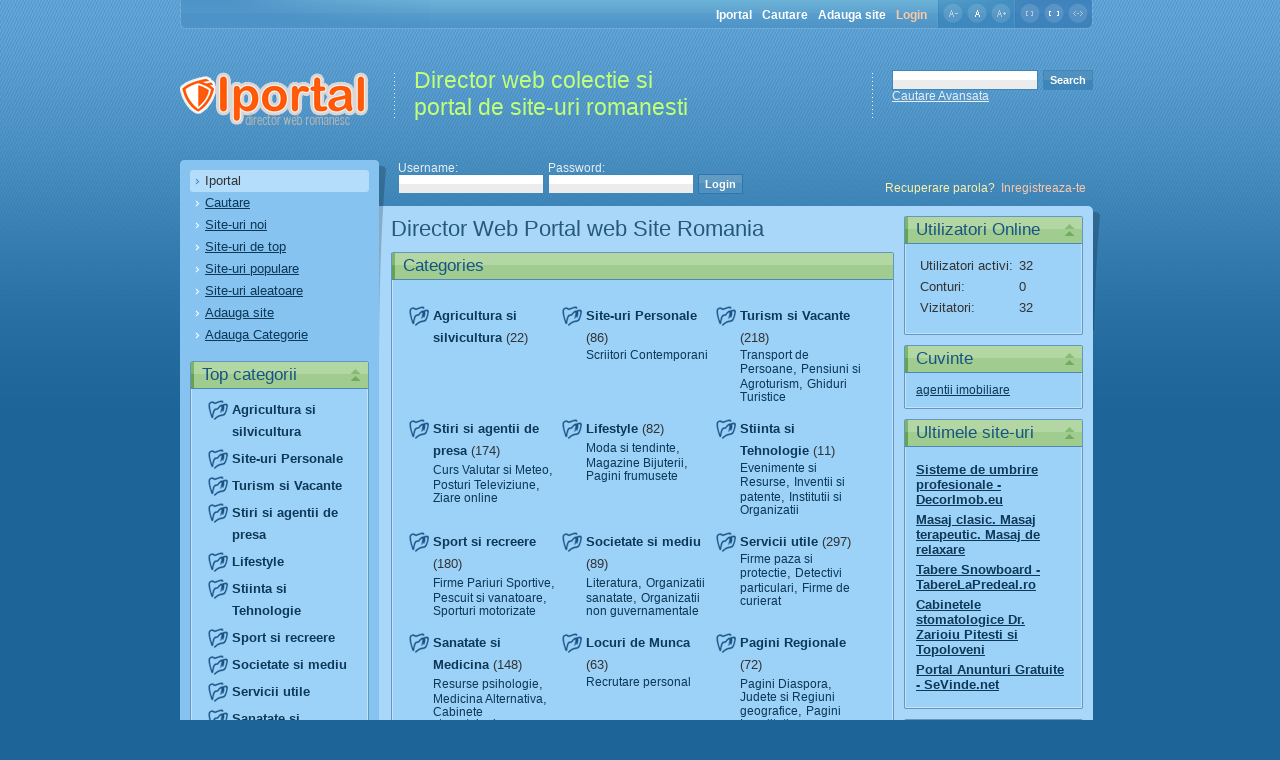

--- FILE ---
content_type: text/html; charset=utf-8
request_url: https://www.iportal.ro/index.php
body_size: 7180
content:
<!DOCTYPE html PUBLIC "-//W3C//DTD XHTML 1.0 Transitional//EN" "http://www.w3.org/TR/xhtml1/DTD/xhtml1-transitional.dtd">
<html dir="ltr" xmlns="http://www.w3.org/1999/xhtml" xml:lang="en" lang="en">

<head>
	<title>Director Web Portal web Site Romania&nbsp;:: Director</title>
	<meta http-equiv="Content-Type" content="text/html;charset=UTF-8" />
    <meta name="verify-v1" content="7psdHQsFQ6mD9FU0LM2YJ+lJW4wq0xo+wf12aaYZDZI=" />
    <meta http-equiv="content-language" content="ro" />
    <meta name="author" content="Iportal.ro Director Web" />
    <meta name="robots" content="index,follow" />
	<meta name="page-topic" content="Director Web Romania" />
	<meta name="audience" content="all" />
	<base href="https://www.iportal.ro/" />
	<link rel="shortcut icon" href="https://www.iportal.ro/favicon.ico" />		
	<link rel="stylesheet" type="text/css" href="https://www.iportal.ro/templates/Default/css/style.css" />
	<link rel="stylesheet" type="text/css" href="https://www.iportal.ro/templates/Default/css/rating.css" />
	<link rel="stylesheet" type="text/css" href="https://www.iportal.ro/templates/Default/css/thumbs.css" />
	<link rel="stylesheet" type="text/css" href="https://www.iportal.ro/templates/Default/css/resize.css" />
	<link rel="stylesheet" type="text/css" href="https://www.iportal.ro/templates/Default/css/minmax.css" />
	<link rel="stylesheet" type="text/css" href="https://www.iportal.ro/templates/Default/css/datepicker.css" />
	
		
	
	<meta name="description" content="Director web si portal de site-uri romanesti listate pe categorii de interes si popularitate, Iportal .ro site si portal web de site-uri romanesti director web romania, directoare web" />
	<meta name="keywords" content="director web, portal web, inscriere site, site-uri romanesti, portal web romanesc, director web romania, romania portal web" />
	<script type="text/javascript" src="https://www.iportal.ro/templates/Default/js/jquery.js"></script>
	<script type="text/javascript" src="https://www.iportal.ro/templates/Default/js/cookie.js"></script>
	<script type="text/javascript" src="https://www.iportal.ro/templates/Default/js/rating.js"></script>
	<script type="text/javascript">
		var template_name='Default';
	</script>
		<link rel="stylesheet" type="text/css" href="https://www.iportal.ro/templates/Default/css/category-tree-style.css" />
	<!--[if IE]>
	<script defer type="text/javascript" src="https://www.iportal.ro/templates/Default/js/pngfix.js"></script>
	<![endif]-->
</head>

<body>


<!-- main page start -->
<div class="main-page">
<div class="outer-page">
<div class="page">

	<div class="inventory-right">
		<div class="inventory-left">
			<div class="inventory">
				<ul>
											<li class="active"><a href="index.php">Iportal</a></li>
											<li><a href="search.php">Cautare</a></li>
											<li><a href="suggest-listing.php?id=0" rel="nofollow">Adauga site</a></li>
																<li class="login">
															<a href="https://www.iportal.ro/login.php">Login</a>
													</li>
									</ul>
			</div>
		</div>
	</div>


	<div class="header">

<!-- page resize start -->
<div id="page_setup">
	<ul class="page_setup">
		<li id="small">&nbsp;</li>
		<li id="normal">&nbsp;</li>
		<li id="large">&nbsp;</li>
		<li class="space">&nbsp;</li>
		<li id="w800">&nbsp;</li>
		<li id="w1024">&nbsp;</li>
		<li id="wLiquid">&nbsp;</li>
	</ul>
</div>
<script type="text/javascript" src="https://www.iportal.ro/templates/Default/js/resize.js"></script>
<!-- page resize end -->

		<!-- logo start -->
		<div class="logo"><a href="https://www.iportal.ro/"><img src="https://www.iportal.ro/templates/Default/img/logo.png" alt="" title="" /></a></div>
		<!-- logo end -->

		<div class="slogan">Director web colectie si <br /> portal de site-uri romanesti</div>

		<!-- search form start -->
		<div class="search-form">
			<form action="https://www.iportal.ro/search.php" method="get" id="searchForm">
				<table cellpadding="0" cellspacing="0">
					<tr>
						<td style="padding-right: 5px;"><input type="text" class="what" name="what" size="20" id="search_input" /></td>
						<td style="text-align: right;"><input type="submit" name="search_top" id="searchTop" value="Search" class="flat-button" /></td>
					</tr>
					<tr>
						<td colspan="2"><a href="https://www.iportal.ro/search.php?adv">Cautare Avansata</a></td>
					</tr>
				</table>
			</form>
		</div>
		<!-- search form end -->

	</div>

<div class="content">
	<table cellpadding="0" cellspacing="0" width="100%" class="main">
	<tr>
		<td valign="top" class="left-column">

	<!-- menu start -->
	<div class="top-menu">
		<ul class="menu">
												<li class="active"><div>Iportal</div></li>
																<li><a href="search.php">Cautare</a></li>
																<li><a href="new-listings.html">Site-uri noi</a></li>
																<li><a href="top-listings.html">Site-uri de top</a></li>
																<li><a href="popular-listings.html">Site-uri populare</a></li>
																<li><a href="random-listings.html">Site-uri aleatoare</a></li>
																<li><a href="suggest-listing.php?id=0" rel="nofollow">Adauga site</a></li>
																<li><a href="suggest-category.php?id=0" rel="nofollow">Adauga Categorie</a></li>
								
		</ul>
	</div>
	<!-- menu end -->


<div id="leftBlocks" class="groupWrapper">
<!-- dynamic bocks -->
	<!--__b_12-->
	<div class="box" id="block_12">
	<div class="box-caption-right-green">
		<div class="box-caption-left-green">
			<div class="box-caption-green">Top categorii </div>
		</div>
	</div>
	<div class="box-content-right" id="content_12">
		<div class="box-content-left">
			<div class="box-content-center"><!--__b_c_12-->
			
			<div class="categories"><div class="categ" style="margin-bottom: 5px;"><a href="https://www.iportal.ro/afaceri_economie/agricultura-si-silvicultura/">Agricultura si silvicultura</a></div><div class="categ" style="margin-bottom: 5px;"><a href="https://www.iportal.ro/pagini_personale/">Site-uri Personale</a></div><div class="categ" style="margin-bottom: 5px;"><a href="https://www.iportal.ro/turism_transporturi/">Turism si Vacante</a></div><div class="categ" style="margin-bottom: 5px;"><a href="https://www.iportal.ro/stiri_mass_media/">Stiri si agentii de presa</a></div><div class="categ" style="margin-bottom: 5px;"><a href="https://www.iportal.ro/stil_viata/">Lifestyle</a></div><div class="categ" style="margin-bottom: 5px;"><a href="https://www.iportal.ro/stiinta_tehnologie/">Stiinta si Tehnologie</a></div><div class="categ" style="margin-bottom: 5px;"><a href="https://www.iportal.ro/sport_recreatie/">Sport si recreere</a></div><div class="categ" style="margin-bottom: 5px;"><a href="https://www.iportal.ro/societate/">Societate si mediu</a></div><div class="categ" style="margin-bottom: 5px;"><a href="https://www.iportal.ro/servicii/">Servicii utile</a></div><div class="categ" style="margin-bottom: 5px;"><a href="https://www.iportal.ro/sanatate_medicina/">Sanatate si Medicina</a></div><div class="categ" style="margin-bottom: 5px;"><a href="https://www.iportal.ro/locuri_munca/">Locuri de Munca</a></div><div class="categ" style="margin-bottom: 5px;"><a href="https://www.iportal.ro/regional/">Pagini Regionale</a></div><div class="categ" style="margin-bottom: 5px;"><a href="https://www.iportal.ro/politica_legislatie/">Administratie si Legislatie</a></div><div class="categ" style="margin-bottom: 5px;"><a href="https://www.iportal.ro/internet/">Servicii pe Internet </a></div><div class="categ" style="margin-bottom: 5px;"><a href="https://www.iportal.ro/imobiliare/">Imobiliare</a></div><div class="categ" style="margin-bottom: 5px;"><a href="https://www.iportal.ro/educatie_invatamant/">Educatie si Invatamant</a></div><div class="categ" style="margin-bottom: 5px;"><a href="https://www.iportal.ro/divertisment/">Divertisment</a></div><div class="categ" style="margin-bottom: 5px;"><a href="https://www.iportal.ro/comunitati/">Comunitati online</a></div><div class="categ" style="margin-bottom: 5px;"><a href="https://www.iportal.ro/comunicatii/">Servicii comunicatii</a></div><div class="categ" style="margin-bottom: 5px;"><a href="https://www.iportal.ro/comert_magazine_online/">Cumparaturi online</a></div><div class="categ" style="margin-bottom: 5px;"><a href="https://www.iportal.ro/casa_gradina/">Casa si Gradina</a></div><div class="categ" style="margin-bottom: 5px;"><a href="https://www.iportal.ro/calculatoare/">Calculatoare si internet</a></div><div class="categ" style="margin-bottom: 5px;"><a href="https://www.iportal.ro/auto-moto-velo/">Automobile si Motociclete</a></div><div class="categ" style="margin-bottom: 5px;"><a href="https://www.iportal.ro/arta_cultura/">Arta</a></div><div class="categ" style="margin-bottom: 5px;"><a href="https://www.iportal.ro/afaceri_economie/">Economie si Afaceri</a></div></div>
	<!--__e_c_12-->
				</div>
		</div>
	</div>
	<div class="box-footer-right">
		<div class="box-footer-left">
			<div class="box-footer">&nbsp;</div>
		</div>
	</div>
</div><!--__e_12-->	<!--__b_15-->
	<div class="box" id="block_15">
	<div class="box-caption-right-green">
		<div class="box-caption-left-green">
			<div class="box-caption-green">Ultimele stiri </div>
		</div>
	</div>
	<div class="box-content-right" id="content_15">
		<div class="box-content-left">
			<div class="box-content-center"><!--__b_c_15-->
											<div style="text-align: right;"><a href="https://www.iportal.ro/news.php" >Vezi toate stirile</a></div>
	<!--__e_c_15-->
				</div>
		</div>
	</div>
	<div class="box-footer-right">
		<div class="box-footer-left">
			<div class="box-footer">&nbsp;</div>
		</div>
	</div>
</div><!--__e_15-->	<!--__b_20-->
	<div class="box" id="block_20">
	<div class="box-caption-right-green">
		<div class="box-caption-left-green">
			<div class="box-caption-green">Templates </div>
		</div>
	</div>
	<div class="box-content-right" id="content_20">
		<div class="box-content-left">
			<div class="box-content-center"><!--__b_c_20-->
			
					<form method="get" action="" name="templatechange">
			<table cellpadding="2" cellspacing="2">
			<tr>
				<td>
					<select name="preview" onchange="document.templatechange.submit();">
																		<option value="Default" selected>Default</option>
																</select>
				</td>
			</tr>
			</table>
			</form>
		
	<!--__e_c_20-->
				</div>
		</div>
	</div>
	<div class="box-footer-right">
		<div class="box-footer-left">
			<div class="box-footer">&nbsp;</div>
		</div>
	</div>
</div><!--__e_20--><!-- end dynamic bocks -->
</div>

</td>

<td class="shadow-left"></td>

<td valign="top" class="main-right">

	<table cellpadding="0" cellspacing="0" width="100%">
	<tr>
		<td valign="top">

<!-- accounts box start -->
<div class="accounts">
					<form action="https://www.iportal.ro/login.php" method="post">
				<table class="no" cellpadding="2" cellspacing="0" width="100%">
				<tr>
					<td style="width: 1%;">Username:<br /><input type="text" tabindex="1" name="username" size="20" value="" class="what" /></td>
					<td style="width: 1%;">Password:<br /><input type="password" tabindex="2" name="password" size="20" value="" class="what" /></td>
					<td valign="bottom">
						<input type="submit" tabindex="3" name="login" value="Login" class="login-button" />
					</td>
					<td valign="bottom" style="text-align: right;">
						<a href="https://www.iportal.ro/forgot.php" rel="nofollow"><span style="color: #FBF0A7;">Recuperare parola?</span></a>&nbsp;
						<a href="https://www.iportal.ro/register.php" rel="nofollow"><span style="color: #FBC7A7;">Inregistreaza-te</span></a>
					</td>
				</tr>
				</table>
			</form>
		<!-- accounts box end -->
</div>


		</td>
	</tr>
	<tr>
		<td valign="top">

			<table cellpadding="0" cellspacing="0" width="100%">
			<tr>
				<td valign="top" class="center-column">




<div id="topBlocks" class="groupWrapper">
<!-- dynamic bocks -->
<!-- end dynamic bocks -->
</div>
<h1>Director Web Portal web Site Romania</h1>


	<!-- categories box start -->
	<div class="box" id="block_">
	<div class="box-caption-right-green">
		<div class="box-caption-left-green">
			<div class="box-caption-green">Categories </div>
		</div>
	</div>
	<div class="box-content-right" id="content_">
		<div class="box-content-left">
			<div class="box-content-center">		<div class="categories"><div class="col" style="width: 32%;"><div class="categ"><a href="https://www.iportal.ro/afaceri_economie/agricultura-si-silvicultura/" id="c3">Agricultura si silvicultura</a> (22)</div></div><div class="col" style="width: 32%;"><div class="categ"><a href="https://www.iportal.ro/pagini_personale/" id="c4">Site-uri Personale</a> (86)</div><div class="subcategories"><a href="https://www.iportal.ro/pagini_personale/scriitori-contemporani/" id="c29">Scriitori Contemporani</a></div></div><div class="last" style="width: 32%;"><div class="categ"><a href="https://www.iportal.ro/turism_transporturi/" id="c5">Turism si Vacante</a> (218)</div><div class="subcategories"><a href="https://www.iportal.ro/turism_transporturi/transport_persoane/" id="c42">Transport de Persoane</a>, <a href="https://www.iportal.ro/turism_transporturi/agroturism_pensiuni/" id="c43"> Pensiuni si Agroturism</a>, <a href="https://www.iportal.ro/turism_transporturi/ghiduri_turistice/" id="c44">Ghiduri Turistice</a></div></div><div class="divider"></div><div class="col" style="width: 32%;"><div class="categ"><a href="https://www.iportal.ro/stiri_mass_media/" id="c6">Stiri si agentii de presa</a> (174)</div><div class="subcategories"><a href="https://www.iportal.ro/stiri_mass_media/utile_curs_valutar_meteo/" id="c90">Curs Valutar si Meteo</a>, <a href="https://www.iportal.ro/stiri_mass_media/televiziune/" id="c91">Posturi Televiziune</a>, <a href="https://www.iportal.ro/stiri_mass_media/ziare/" id="c92">Ziare online</a></div></div><div class="col" style="width: 32%;"><div class="categ"><a href="https://www.iportal.ro/stil_viata/" id="c7">Lifestyle</a> (82)</div><div class="subcategories"><a href="https://www.iportal.ro/stil_viata/moda/" id="c106">Moda si tendinte</a>, <a href="https://www.iportal.ro/stil_viata/bijuterii/" id="c107">Magazine Bijuterii</a>, <a href="https://www.iportal.ro/stil_viata/frumusete/" id="c108">Pagini frumusete</a></div></div><div class="last" style="width: 32%;"><div class="categ"><a href="https://www.iportal.ro/stiinta_tehnologie/" id="c8">Stiinta si Tehnologie</a> (11)</div><div class="subcategories"><a href="https://www.iportal.ro/stiinta_tehnologie/evenimente_resurse/" id="c50">Evenimente si Resurse</a>, <a href="https://www.iportal.ro/stiinta_tehnologie/inventica/" id="c51">Inventii si patente</a>, <a href="https://www.iportal.ro/stiinta_tehnologie/institutii_organizatii/" id="c52">Institutii si Organizatii</a></div></div><div class="divider"></div><div class="col" style="width: 32%;"><div class="categ"><a href="https://www.iportal.ro/sport_recreatie/" id="c9">Sport si recreere</a> (180)</div><div class="subcategories"><a href="https://www.iportal.ro/sport_recreatie/pariuri_sportive/" id="c97">Firme Pariuri Sportive</a>, <a href="https://www.iportal.ro/sport_recreatie/vanatoare_pescuit/" id="c98">Pescuit si vanatoare</a>, <a href="https://www.iportal.ro/sport_recreatie/sporturi_motor/" id="c99">Sporturi motorizate</a></div></div><div class="col" style="width: 32%;"><div class="categ"><a href="https://www.iportal.ro/societate/" id="c10">Societate si mediu</a> (89)</div><div class="subcategories"><a href="https://www.iportal.ro/societate/literatura/" id="c30">Literatura</a>, <a href="https://www.iportal.ro/societate/organizatii-sanatate/" id="c33">Organizatii sanatate</a>, <a href="https://www.iportal.ro/societate/ong/" id="c112">Organizatii non guvernamentale</a></div></div><div class="last" style="width: 32%;"><div class="categ"><a href="https://www.iportal.ro/servicii/" id="c11">Servicii utile</a> (297)</div><div class="subcategories"><a href="https://www.iportal.ro/servicii/paza-si-protectie/" id="c39">Firme paza si protectie</a>, <a href="https://www.iportal.ro/servicii/detectivi_particulari/" id="c53">Detectivi particulari</a>, <a href="https://www.iportal.ro/servicii/curierat/" id="c54">Firme de curierat</a></div></div><div class="divider"></div><div class="col" style="width: 32%;"><div class="categ"><a href="https://www.iportal.ro/sanatate_medicina/" id="c12">Sanatate si Medicina</a> (148)</div><div class="subcategories"><a href="https://www.iportal.ro/sanatate_medicina/psihologie/" id="c121">Resurse psihologie</a>, <a href="https://www.iportal.ro/sanatate_medicina/medicina_alternativa/" id="c122">Medicina Alternativa</a>, <a href="https://www.iportal.ro/sanatate_medicina/stomatologie/" id="c123">Cabinete stomatologice</a></div></div><div class="col" style="width: 32%;"><div class="categ"><a href="https://www.iportal.ro/locuri_munca/" id="c13">Locuri de Munca</a> (63)</div><div class="subcategories"><a href="https://www.iportal.ro/locuri_munca/recrutare/" id="c129">Recrutare personal</a></div></div><div class="last" style="width: 32%;"><div class="categ"><a href="https://www.iportal.ro/regional/" id="c14">Pagini Regionale</a> (72)</div><div class="subcategories"><a href="https://www.iportal.ro/regional/diaspora/" id="c118">Pagini Diaspora</a>, <a href="https://www.iportal.ro/regional/judete_regiuni/" id="c119">Judete si Regiuni geografice</a>, <a href="https://www.iportal.ro/regional/localitati/" id="c120">Pagini Localitati</a></div></div><div class="divider"></div><div class="col" style="width: 32%;"><div class="categ"><a href="https://www.iportal.ro/politica_legislatie/" id="c15">Administratie si Legislatie</a> (210)</div><div class="subcategories"><a href="https://www.iportal.ro/politica_legislatie/legislatie/" id="c59">Legislatia</a>, <a href="https://www.iportal.ro/politica_legislatie/juridic/" id="c60">Domeniul Juridic</a>, <a href="https://www.iportal.ro/politica_legislatie/politica/" id="c61">Organizatii politice</a></div></div><div class="col" style="width: 32%;"><div class="categ"><a href="https://www.iportal.ro/internet/" id="c16">Servicii pe Internet </a> (266)</div><div class="subcategories"><a href="https://www.iportal.ro/internet/web_design/" id="c63">Web Design</a>, <a href="https://www.iportal.ro/internet/optimizare_seo/" id="c64">Optimizare SEO</a>, <a href="https://www.iportal.ro/internet/contorizare/" id="c65">Contorizare trafic</a></div></div><div class="last" style="width: 32%;"><div class="categ"><a href="https://www.iportal.ro/imobiliare/" id="c17">Imobiliare</a> (293)</div><div class="subcategories"><a href="https://www.iportal.ro/imobiliare/proitecte_imobiliare/" id="c130">Proiecte Imobiliare</a>, <a href="https://www.iportal.ro/imobiliare/anunturi_imobiliare/" id="c131">Anunturi Imobiliare</a>, <a href="https://www.iportal.ro/imobiliare/credite_imobiliare/" id="c132">Finantare Imobiliara</a></div></div><div class="divider"></div><div class="col" style="width: 32%;"><div class="categ"><a href="https://www.iportal.ro/educatie_invatamant/" id="c18">Educatie si Invatamant</a> (145)</div><div class="subcategories"><a href="https://www.iportal.ro/educatie_invatamant/cursuri_distanta/" id="c134">Invatamant la Distanta</a>, <a href="https://www.iportal.ro/educatie_invatamant/invatamant_superior/" id="c135">Institutii invatamant superior</a>, <a href="https://www.iportal.ro/educatie_invatamant/referate/" id="c136">Referate, materiale studiu</a></div></div><div class="col" style="width: 32%;"><div class="categ"><a href="https://www.iportal.ro/divertisment/" id="c19">Divertisment</a> (395)</div><div class="subcategories"><a href="https://www.iportal.ro/divertisment/felicitari/" id="c70">Felicitari online</a>, <a href="https://www.iportal.ro/divertisment/teste/" id="c71">Teste online</a>, <a href="https://www.iportal.ro/divertisment/jocuri/" id="c72">Jocuri online</a></div></div><div class="last" style="width: 32%;"><div class="categ"><a href="https://www.iportal.ro/comunitati/" id="c20">Comunitati online</a> (63)</div><div class="subcategories"><a href="https://www.iportal.ro/comunitati/minoritati_sexuale/" id="c138">Minoritatea Sexuala</a>, <a href="https://www.iportal.ro/comunitati/prietenii_matrimoniale/" id="c139">Matrimoniale si prietenie</a></div></div><div class="divider"></div><div class="col" style="width: 32%;"><div class="categ"><a href="https://www.iportal.ro/comunicatii/" id="c21">Servicii comunicatii</a> (41)</div><div class="subcategories"><a href="https://www.iportal.ro/comunicatii/voip/" id="c140">Comunicatii VoIP</a>, <a href="https://www.iportal.ro/comunicatii/telefonie_mobila/" id="c141">Telefonia mobila</a>, <a href="https://www.iportal.ro/comunicatii/telefonie_fixa/" id="c142">Telefonia fixa</a></div></div><div class="col" style="width: 32%;"><div class="categ"><a href="https://www.iportal.ro/comert_magazine_online/" id="c22">Cumparaturi online</a> (164)</div><div class="subcategories"><a href="https://www.iportal.ro/comert_magazine_online/electrocasnice/" id="c28">Electrocasnice</a>, <a href="https://www.iportal.ro/comert_magazine_online/scule_unelte/" id="c78">Scule si Unelte</a>, <a href="https://www.iportal.ro/comert_magazine_online/licitatii_online/" id="c79">Licitatii Online</a></div></div><div class="last" style="width: 32%;"><div class="categ"><a href="https://www.iportal.ro/casa_gradina/" id="c23">Casa si Gradina</a> (555)</div><div class="subcategories"><a href="https://www.iportal.ro/casa_gradina/materiale-echipamente-constructii/" id="c36">Materiale si echipamente</a>, <a href="https://www.iportal.ro/casa_gradina/mobilier/" id="c143">Mobilier</a>, <a href="https://www.iportal.ro/casa_gradina/constructii/" id="c144">Constructii</a></div></div><div class="divider"></div><div class="col" style="width: 32%;"><div class="categ"><a href="https://www.iportal.ro/calculatoare/" id="c24">Calculatoare si internet</a> (497)</div><div class="subcategories"><a href="https://www.iportal.ro/calculatoare/forum_discutii_online/" id="c31">Forumuri</a>, <a href="https://www.iportal.ro/calculatoare/securitate/" id="c151">Securitate</a>, <a href="https://www.iportal.ro/calculatoare/servicii_consultanta_it/" id="c152">Consultanta si Servicii IT</a></div></div><div class="col" style="width: 32%;"><div class="categ"><a href="https://www.iportal.ro/auto-moto-velo/" id="c25">Automobile si Motociclete</a> (321)</div><div class="subcategories"><a href="https://www.iportal.ro/auto-moto-velo/producatori_automobile/" id="c37">Producatori Automobile</a>, <a href="https://www.iportal.ro/auto-moto-velo/anunturi_auto/" id="c158">Anunturi Automobile</a>, <a href="https://www.iportal.ro/auto-moto-velo/vehicule/" id="c159">Alte Vehicule</a></div></div><div class="last" style="width: 32%;"><div class="categ"><a href="https://www.iportal.ro/arta_cultura/" id="c26">Arta</a> (166)</div><div class="subcategories"><a href="https://www.iportal.ro/arta_cultura/arta-culinara/" id="c38">Arta culinara</a>, <a href="https://www.iportal.ro/arta_cultura/reviste_de_cultura/" id="c40">Reviste online</a>, <a href="https://www.iportal.ro/arta_cultura/edituri/" id="c41">Edituri</a></div></div><div class="divider"></div><div class="last" style="width: 32%;"><div class="categ"><a href="https://www.iportal.ro/afaceri_economie/" id="c27">Economie si Afaceri</a> (869)</div><div class="subcategories"><a href="https://www.iportal.ro/afaceri_economie/producatori_echipamente_medicale/" id="c32">Producatori Echipamente Medicale</a>, <a href="https://www.iportal.ro/afaceri_economie/bunuri_industriale/" id="c34">Bunuri industriale</a>, <a href="https://www.iportal.ro/afaceri_economie/Produse_alimentare/" id="c35">Produse alimentare</a></div></div><div class="divider"></div></div>
				</div>
		</div>
	</div>
	<div class="box-footer-right">
		<div class="box-footer-left">
			<div class="box-footer">&nbsp;</div>
		</div>
	</div>
</div>	<!-- categories box end -->




<div id="bottomBlocks" class="groupWrapper">
	<!-- dynamic bocks -->
		<!-- end dynamic bocks -->
</div>

<table cellpadding="0" cellspacing="0" width="100%">
<tr>
	<td valign="top" style="width: 50%;">
<div id="user2Blocks" class="groupWrapper">
	<!-- dynamic bocks -->
		<!-- end dynamic bocks -->
</div>
	</td>
	<td valign="top" style="width: 50%;">
<div id="user1Blocks" class="groupWrapper">
	<!-- dynamic bocks -->
		<!-- end dynamic bocks -->
</div>
	</td>
</tr>
</table>

		</td>
		<td class="right-column" valign="top">

<div id="rightBlocks" class="groupWrapper">
<!-- dynamic bocks -->
	<!--__b_11-->
	<div class="box" id="block_11">
	<div class="box-caption-right-green">
		<div class="box-caption-left-green">
			<div class="box-caption-green">Utilizatori Online </div>
		</div>
	</div>
	<div class="box-content-right" id="content_11">
		<div class="box-content-left">
			<div class="box-content-center"><!--__b_c_11-->
			
			<table cellpadding="2" cellspacing="2">
			<tr>
				<td>Utilizatori activi:</td>
				<td>32</td>
			</tr>
			<tr>
				<td>Conturi:</td>
				<td>0</td>
			</tr>
			<tr>
				<td>Vizitatori:</td>
				<td>32</td>
			</tr>
			<tr>
				<td rowspan="2">
									</td>
			</tr>
			</table>
	<!--__e_c_11-->
				</div>
		</div>
	</div>
	<div class="box-footer-right">
		<div class="box-footer-left">
			<div class="box-footer">&nbsp;</div>
		</div>
	</div>
</div><!--__e_11-->	<!--__b_13-->
	<div class="box" id="block_13">
	<div class="box-caption-right-green">
		<div class="box-caption-left-green">
			<div class="box-caption-green">Cuvinte </div>
		</div>
	</div>
	<div class="box-content-right" id="content_13">
		<div class="box-content-left">
			<div class="box-content-center"><!--__b_c_13-->
			<a style="font-size: 12px" id="tag_cloud" class="tag_cloud" href="search.php?what=agentii imobiliare" title="'agentii imobiliare' returned a count of 0">agentii imobiliare</a>

	<!--__e_c_13-->
				</div>
		</div>
	</div>
	<div class="box-footer-right">
		<div class="box-footer-left">
			<div class="box-footer">&nbsp;</div>
		</div>
	</div>
</div><!--__e_13-->	<!--__b_16-->
	<div class="box" id="block_16">
	<div class="box-caption-right-green">
		<div class="box-caption-left-green">
			<div class="box-caption-green">Ultimele site-uri </div>
		</div>
	</div>
	<div class="box-content-right" id="content_16">
		<div class="box-content-left">
			<div class="box-content-center"><!--__b_c_16-->
			
							<div class="listings">
								<div class="featured-listing"><a href="
																					https://www.iportal.ro/afaceri_economie/Sisteme-de-umbrire-profesionale-DecorImob-eu-l10457.html
																			" class="title" id="l10457" >Sisteme de umbrire profesionale - DecorImob.eu</a></div>
								<div class="featured-listing"><a href="
																					https://www.iportal.ro/sanatate_medicina/servicii_medicale/Masaj-clasic-Masaj-terapeutic-Masaj-de-relaxare-l10456.html
																			" class="title" id="l10456" >Masaj clasic. Masaj terapeutic. Masaj de relaxare</a></div>
								<div class="featured-listing"><a href="
																					https://www.iportal.ro/turism_transporturi/Tabere-Snowboard-TabereLaPredeal-ro-l10455.html
																			" class="title" id="l10455" >Tabere Snowboard - TabereLaPredeal.ro</a></div>
								<div class="featured-listing"><a href="
																					https://www.iportal.ro/sanatate_medicina/stomatologie/Cabinetele-stomatologice-Dr-Zarioiu-Pitesti-si-Topoloveni-l10454.html
																			" class="title" id="l10454" >Cabinetele stomatologice Dr. Zarioiu Pitesti si Topoloveni</a></div>
								<div class="featured-listing"><a href="
																					https://www.iportal.ro/afaceri_economie/Portal-Anunturi-Gratuite-SeVinde-net-l10453.html
																			" class="title" id="l10453" >Portal Anunturi Gratuite - SeVinde.net</a></div>
								</div>
						
	<!--__e_c_16-->
				</div>
		</div>
	</div>
	<div class="box-footer-right">
		<div class="box-footer-left">
			<div class="box-footer">&nbsp;</div>
		</div>
	</div>
</div><!--__e_16-->	<!--__b_17-->
	<div class="box" id="block_17">
	<div class="box-caption-right-green">
		<div class="box-caption-left-green">
			<div class="box-caption-green">Site-uri aleatoare </div>
		</div>
	</div>
	<div class="box-content-right" id="content_17">
		<div class="box-content-left">
			<div class="box-content-center"><!--__b_c_17-->
			
							<div class="listings">
								<div class="featured-listing"><a href="
																					https://www.iportal.ro/stiri_mass_media/reviste_online/Revista-de-Superstitii-din-intreaga-lume-l45.html
																			" class="title" id="l45" >Revista de Superstitii - din intreaga lume</a></div>
								<div class="featured-listing"><a href="
																					https://www.iportal.ro/comunitati/prietenii_matrimoniale/Fire-Angel-l3951.html
																			" class="title" id="l3951" >Fire Angel</a></div>
								<div class="featured-listing"><a href="
																					https://www.iportal.ro/auto-moto-velo/autoturisme_masini/Targul-Auto-Soimus-l4050.html
																			" class="title" id="l4050" >Targul Auto Soimus</a></div>
								<div class="featured-listing"><a href="
																					https://www.iportal.ro/internet/promovare/LizarDirector-director-web-Romanesc-l4883.html
																			" class="title" id="l4883" >LizarDirector - director web Romanesc</a></div>
								</div>
						
	<!--__e_c_17-->
				</div>
		</div>
	</div>
	<div class="box-footer-right">
		<div class="box-footer-left">
			<div class="box-footer">&nbsp;</div>
		</div>
	</div>
</div><!--__e_17-->	<!--__b_18-->
	<div class="box" id="block_18">
	<div class="box-caption-right-green">
		<div class="box-caption-left-green">
			<div class="box-caption-green">Top pagini web </div>
		</div>
	</div>
	<div class="box-content-right" id="content_18">
		<div class="box-content-left">
			<div class="box-content-center"><!--__b_c_18-->
			<div class="listings">
<div class="featured-listing"><a href="https://www.miculchinez.eu/" title="Solutia Chinese Brush" class="title" >Solutia chinese brush</a></div>
<div class="featured-listing"><a href="https://www.chinese-brush.eu/" title="Ejaculare precoce" class="title">Ejaculare precoce</a></div>
<div class="featured-listing"><a href="https://www.traficseo.ro/" title="Director Web"  class="title" >Director web</a></div>
<div class="featured-listing"><a href="https://www.ejaculare-prematura.com.ro/" title="Tratament ejaculare prematura" class="title" >Tratament ejaculare prematura</a></div>
<div class="featured-listing"><a href="https://www.escortsromania.net/" title="Escorte Romania" class="title">Escorte Romania</a></div>
</div>
	<!--__e_c_18-->
				</div>
		</div>
	</div>
	<div class="box-footer-right">
		<div class="box-footer-left">
			<div class="box-footer">&nbsp;</div>
		</div>
	</div>
</div><!--__e_18-->	<!--__b_4-->
	<div class="box" id="block_4">
	<div class="box-caption-right-green">
		<div class="box-caption-left-green">
			<div class="box-caption-green">Parteneri Iportal </div>
		</div>
	</div>
	<div class="box-content-right" id="content_4">
		<div class="box-content-left">
			<div class="box-content-center"><!--__b_c_4-->
			<div class="listings">
<div class="featured-listing"><a href="https://www.afrodisiace-afrodisiace.ro/" title="Afrodisiace naturale" class="title" >Afrodisiace naturale</a></div>
<div class="featured-listing"><a href="https://www.cantarida.ro/" title="Afrodisiace femei" class="title">Afrodisiac femei</a></div>
<div class="featured-listing"><a href="https://www.traficseo.ro/" title="Promovare SEO"  class="title" >Promovare SEO</a></div>
<div class="featured-listing"><a href="https://www.chinese-brush.ro/" title="Chinese Brush" class="title" >Chinese Brush</a></div>
<div class="featured-listing"><a href="https://www.stimulente-sexuale.com/" title="Stimulente sexuale" class="title">Stimulente Sexuale</a></div>
</div>
	<!--__e_c_4-->
				</div>
		</div>
	</div>
	<div class="box-footer-right">
		<div class="box-footer-left">
			<div class="box-footer">&nbsp;</div>
		</div>
	</div>
</div><!--__e_4-->	<!--__b_3-->
	<div class="box" id="block_3">
	<div class="box-caption-right-green">
		<div class="box-caption-left-green">
			<div class="box-caption-green">Link-uri speciale </div>
		</div>
	</div>
	<div class="box-content-right" id="content_3">
		<div class="box-content-left">
			<div class="box-content-center"><!--__b_c_3-->
			 <!-- featured listings box start --> <div class="listings">  <div class="featured-listing"><a href="   https://www.iportal.ro/casa_gradina/constructii/EuroSynergy-l954.html  " class="title" id="l954" >EuroSynergy</a></div>  <div class="featured-listing"><a href="   https://www.iportal.ro/turism_transporturi/ghiduri_turistice/Info-Travel-Romania-l888.html  " class="title" id="l888" >Info Travel Romania</a></div>  <div class="featured-listing"><a href="   https://www.iportal.ro/divertisment/muzica/MuzicaBuna-ro-l260.html  " class="title" id="l260" >MuzicaBuna.ro</a></div>  <div class="featured-listing"><a href="   https://www.iportal.ro/arta_cultura/Art-To-Use-Portal-de-arta-si-cultura-l79.html  " class="title" id="l79" >Art To Use - Portal de arta si cultura</a></div>  <div class="featured-listing"><a href="   https://www.iportal.ro/comert_magazine_online/magazine_adulti/Ejaculare-precoce-penis-tratament-l4609.html  " class="title" id="l4609" >Ejaculare precoce penis tratament</a></div>  </div> <!-- featured listings box end --> 
	<!--__e_c_3-->
				</div>
		</div>
	</div>
	<div class="box-footer-right">
		<div class="box-footer-left">
			<div class="box-footer">&nbsp;</div>
		</div>
	</div>
</div><!--__e_3--><!-- end dynamic bocks -->
</div>

				</td>
			</tr>
			</table>

		</td>
	</tr>
	</table>

</td>
<td class="right-top"></td>
<td class="shadow-right"></td>
</tr>
<tr>
<td class="left-bottom"></td>
<td class="right-bottom" colspan="3"></td>
<td></td>
</tr>
</table>
</div>

<!-- footer page start -->
<div class="footer-right">
	<div class="footer-left">
		<div class="footer">
			<table cellpadding="0" cellspacing="0" width="100%">
			<tr>
				<td>

	<a href="tell-friend.php">Trimite la un prieten</a>  | 	<a href="faq.html">FAQ</a>  | 	<a href="contacts.php">Contact</a>  | 	<a href="news.php">Noutati</a>  | 	<a href="listing-status.php">Verifica situatie site</a>  | 	<a href="pabout.html">Despre noi</a>  | 	<a href="ppolicy.html">Confidentialitate</a>  | 	<a href="pterms.html">Termeni de utilizare</a>  | 	<a href="phelp.html">Ajutor</a>  | 	<a href="padvertise.html">Publicitate</a>  | 	<a href="categories-map.php">Harta categorii</a> <script type="text/javascript">var root = 'https://www.iportal.ro/';</script><script type="text/javascript" src="https://www.iportal.ro/templates/Default/js/banners.js"></script>
				</td>
				<td style="width: 155px;" valign="top">
			<div class="copyright">&copy; 2026 Iportal</div>
				</td>
			</tr>
			</table>
		</div>
	</div>
</div>
<div style="text-align:center; font-size:9px;">
Continut director de la <a href="https://www.tradesilvania.com" title="Buy Crypto" target="_blank">Buy Bitcoin</a> si agentie de
<a href="http://www.mediafirst.ro">publicitate web</a> si online media 
Cel mai complet <a href="http://www.irestaurant.ro">ghid restaurante </a> cat si <a href="http://www.eristorante.com">Ristoranti Italia</a> formatii <a href="http://www.versuri-versuri.ro">versuri</a> melodii si
	<a href="http://www.m-u.ro">Vanzari Utilaje</a> si <a href="http://www.xrestaurants.co.uk">Restaurants UK</a> si
	<a href="https://tradesilvania.com/ro/prices/" title="Preturi Bitcoin" >Preturi Bitcoin</a>  si <a href="http://www.stattion.ro" title="Statii Grafice">Statii Grafice</a> si
	<a title="Implant Dentar" href="https://www.completdental.ro">Implant dentar Bucuresti</a> si   <a title="Psiholog Cluj" href="https://www.psinergie.ro">Psiholog Cluj</a>



</div>

</div>
</div>
</div>

<noscript>
	<div class="js_notification">Trebuie sa activezi JavaScript in browserul tau.</div>
</noscript>

<!-- main page end -->

<img id="spinner" src="https://www.iportal.ro/templates/Default/img/ajax-loader.gif" style="display:none;" alt="" />

<!-- thumbs preview start -->
<script type="text/javascript" src="https://www.iportal.ro/templates/Default/js/thumbs.js"></script>
<div class="thumb">
	<div class="loading" style="display: none;"><img class="spinner" src="https://www.iportal.ro/templates/Default/img/spinner.gif" alt="" /></div>
</div>
<!-- thumbs preview end -->

<script type="text/javascript" src="https://www.iportal.ro/templates/Default/js/utils.js"></script>

<!-- boxes show-hide start -->
<script type="text/javascript" src="https://www.iportal.ro/templates/Default/js/minmax.js"></script>
<!-- boxes show-hide end -->

<script type="text/javascript">
<!--
	var root = 'https://www.iportal.ro/';
	var a = document.getElementsByTagName("a");

	for(i=0; i<a.length; i++)
	{
		if(a[i].id != '')
		{
			a[i].onclick = count_link;
		}
	}

	function count_link()
	{
		// l = link, b = banner
		var tp = this.id.charAt(0);
		
		if(tp != 'l' &&  tp != 'c')
		{
			return true;
		}

		if(this.id.length < 2)
		{
			return true;
		}

		itemid = this.id.substring(1);
		if(parseInt(itemid.charAt(0)) < 1 || itemid.match(/\D/))
		{
			return true;
		}
		i = new Image();
		h = Math.random();

		i.src= root + 'click-count.php?id='+itemid+'&type='+tp+'&;h='+h;

		return true;
	}
	function voting(id, rating)
	{
		$.post(root+"exstars.php", {action: "vote", id: id, rating: rating}, function(result) {
			if(result == 'already')
			{
				alert('{$lang.error_already_voted}');
			}
			else
			{
				$("#stars" + id).html(result);
			}
		});
	}

-->
</script>

<script type="text/javascript">
<!--

	$("ul li input.poll_option").click(function() {
		var option_id;
		option_id = $(this).attr('id');
		option_id = option_id.split('_');
		// extract option id
		poll_id 		= option_id[2];
		option_id	= option_id[3]; 
		
		$("#poll_"+poll_id).fadeOut().before($("#spinner"));
		$("#spinner").show();

		gl = this;
		$.post("polls.php", {id: option_id, poll_id: poll_id}, function(data) {
			$("#spinner").hide();
			$("#poll_"+poll_id).html(data).fadeIn();
		})
	});

	var s = "Search";
	
	$("#search_input").focus(function() {
		if (this.value == s) {
			this.value = "";
		}
	}).blur(function() {
		if (this.value == "") {
			this.value = s
		}
	});

// ]]>
-->
</script>

<script type="text/javascript">
var gaJsHost = (("https:" == document.location.protocol) ? "https://ssl." : "http://www.");
document.write(unescape("%3Cscript src='" + gaJsHost + "google-analytics.com/ga.js' type='text/javascript'%3E%3C/script%3E"));
</script>
<script type="text/javascript">
var pageTracker = _gat._getTracker("UA-4772782-1");
pageTracker._initData();
pageTracker._trackPageview();
</script>
</body>
</html>

--- FILE ---
content_type: text/css
request_url: https://www.iportal.ro/templates/Default/css/style.css
body_size: 3353
content:
body
{
	background: #1D6598;
	font: 0.8em 'Trebuchet MS', Arial, Verdana, Tahoma;
	margin: 0;
	padding: 0;
	color: #333;
}
div.main-page
{
	_height: 100%;
	min-height: 100%;
	background: url('../img/body-bottom.gif') bottom left repeat-x;
}
body, html
{
	height: 100%;
}
a
{
	color: #0D3857;
	text-decoration: underline;
}
a:hover
{
	text-decoration: none;
}
div.outer-page
{
	background: url('../img/body-top.gif') top left repeat-x;
	padding-bottom: 10px;
}
div.page
{
	margin: 0 auto;
	width: 770px;
	min-width: 770px;
	font-size: 12px;
}
div.header
{
	clear: both;
	height: 130px;
	margin-right: 7px;
}
div.logo
{
	float: left;
	padding-top: 38px;
}
div.slogan
{
	float: left;
	background: url('../img/vert-line.gif') center left no-repeat;
	padding: 37px 0 0 20px;
	height: 93px;
	margin-left: 20px;
	width: 300px;
	color: #C1FF77;
	font-size: 23px;
}
div.inventory-right
{
	height: 29px;
	background: url('../img/inventory-right.gif') top right no-repeat;
	margin-right: 7px;
}
div.inventory-left
{
	height: 29px;
	background: url('../img/inventory-left.gif') top left no-repeat;
}
div.inventory
{
	height: 29px;
	background: url('../img/inventory-bg.gif') top left repeat-x;
	margin: 0 156px 0 250px;
}
div.inventory ul
{
	margin: 0;
	padding: 0 5px 0 0;
	list-style-type: none;
	line-height: 29px;
	float: right;
}
div.inventory ul li
{
	float: left;
	margin: 0 5px;
	padding: 0;
}
div.inventory ul li a
{
	text-decoration: none;
	font-weight: bold;
	font-size: 0.9em;
	color: #FFF;
}
div.inventory ul li a:hover
{
	text-decoration: underline;
}
div.inventory ul li.home a
{
	color: #E7F289;
}
div.inventory ul li.login a
{
	color: #FBC8A8;
}
div.vert-line
{
	border-left: 1px solid #B9A37C;
	float: left;
	height: 40px;
	margin: 10px 0 0 20px;
}
div.accounts
{
	color: #E7EDF2;
	height: 46px;
	padding-left: 10px;
	font-size: 0.9em;
}
div.accounts a
{
	text-decoration: none;
	color: #E7EDF2;
}
div.accounts a:hover
{
	text-decoration: underline;
}
ul.account-menu-top
{
	margin: 0;
	padding: 0;
	list-style-type: none;
}
ul.account-menu-top li
{
	float: left;
	margin: 0 1px;
	padding: 0;
	background: url('../img/account-left.gif') top left no-repeat;
	line-height: 46px;
}
ul.account-menu-top li.active
{
	background: url('../img/account-left-act.gif') top left no-repeat;
}
ul.account-menu-top li.active div
{
	background: url('../img/account-right-act.gif') top right no-repeat;
	line-height: 46px;
	padding: 0 10px;
	color: #333;
}
ul.account-menu-top li.shadow
{
	background: url('../img/account-shadow.gif') top left no-repeat;
	width: 6px;
	margin-left: -1px;
}
ul.account-menu-top li a
{
	margin: 0;
	padding: 0 10px;
	background: url('../img/account-right.gif') top right no-repeat;
	line-height: 46px;
	display: block
}
ul.account-menu
{
	list-style-type: none;
	margin: 0;
	padding: 0;
	font-weight: bold;
	line-height: 20px;
	margin-top: 10px;
}
ul.account-menu li
{
	text-transform: uppercase;
}
div.menu a
{
	color: #B4A183;
}
div.line
{
	background-color: #D2D2D2;
	width: 760px;
	height: 4px;
}	
div.top-menu
{
	padding: 10px 0 5px 0;
	margin: 0;
}
ul.menu
{
	list-style-type:none;
	margin:0;
	padding:0;
}
ul.menu li
{
	margin: 0;
	background: url('../img/tab-left.gif') center left no-repeat;
	height: 22px;
}
ul.menu li a
{
	line-height: 22px;
	padding: 0 15px;
	display: block;
	text-decoration: underline;
}
ul.menu li a:hover
{
	text-decoration: none;
}
ul.menu li.active
{
	background: #B4DDFC url('../img/tab-left-active.gif') top left no-repeat;
}
ul.menu li.active div
{
	line-height: 22px;
	padding: 0 15px;
	background: url('../img/tab-right-active.gif') top right no-repeat;
}
div.lang-switch
{
	position: absolute;
	top: 4px;
	margin: 0;
	font-size: 0.9em;
	color: #FFF;
	padding-left: 10px;
}
div.lang-switch select
{
	font-size: 0.9em;
}
div.listing-sorting
{
	text-align: center;
	border: 1px solid #6397BD;
	background: #B4DDFC;
	font-size: 0.9em;
	padding: 2px;
}
div.listing-sorting a
{
	font-weight: bold;
}
div.search-form
{
	*clear: both;
	background: url('../img/vert-line.gif') center left no-repeat;
	float: right;
	height: 90px;
	padding: 40px 0 0 20px;
	font-size: 0.9em;
}
div.search-form a
{
	color: #E7EDF2;
	text-decoration: underline;
}
div.search-form a:hover
{
	text-decoration: none;
}
input.what
{
	border: 1px solid #3F86B9;
	background: #FFF url('../img/text-bg.gif') center left repeat-x;
	width: 140px;
	height: 16px;
}
input.text
{
	border: 1px solid #3F86B9;
	background: #FFF url('../img/text-bg.gif') center left repeat-x;
	height: 16px;
}
textarea
{
	border: 1px solid #3F86B9;
}
input.flat-button
{
	border: 1px solid #3F86B9;
	background: #3176A8 url('../img/flat-button.gif') center left repeat-x;
	font: bold 11px 'Trebuchet MS', Arial, Verdana;
	color: #FFF;
	height: 20px;
}
input.flat-button:hover
{
	background: #6CA8D3;
}
input.login-button
{
	border: 1px solid #3176A8;
	background: #619AC3 url('../img/login-button.gif') center left repeat-x;
	font: bold 11px 'Trebuchet MS', Arial, Verdana;
	color: #FFF;
	height: 20px;
}
input.login-button:hover
{
	background: #77ADD3;
}
div.footer-right
{
	margin: 5px 7px 0 0;
	height: 53px;
	background: #539CC9 url('../img/footer-right.gif') top right no-repeat;
}
div.footer-left
{
	height: 53px;
	background: url('../img/footer-left.gif') top left no-repeat;
}
div.footer
{
	height: 53px;
	background: url('../img/footer-bg.gif') top left repeat-x;
	margin: 0 5px;
	color: #9ECFF5;
	font-size: 0.9em;
	padding-left: 15px;
}
div.footer a
{
	color: #FFF;
	text-decoration: none;
}
div.footer a:hover
{
	text-decoration: underline;
}
div.copyright
{
	float: right;
	color: #CDE8F8;
	font-size: 10px;
	text-align: right;
	padding: 10px;
}
div.copyright a
{
	color: #CDE8F8;
	text-decoration: none;
}
div.copyright a:hover
{
	color: #CDE8F8;
	text-decoration: underline;
}
input, textarea
{
	font-family: Verdana;
	font-size: 1em;
}
div.content
{
	clear: both;
}
div.breadcrumb
{
	background: #A8D7FA;
	border-bottom: 1px solid #8EBEE1;
	margin: 10px 5px 0 5px;
	padding-bottom: 10px;
}
div.breadcrumb a
{
	color: #657F93;
	text-decoration: underline;
}
div.breadcrumb a:hover
{
	text-decoration: none;
}
p
{
	padding: 0;
	margin: 0;
}
p.date
{
	font-size: 0.9em;
}
p.news
{
	margin-top: 5px;
}
p.last
{
	margin-top: 5px;
	text-align: right;
}
h2
{
	font-size: 1em;
	margin: 0 0 10px 0;
	padding: 0;
}
img
{
	border: 0;
}

form
{
	padding: 0;
	margin: 0;
}

.clearfix:after
{
	content: ".";
	display: block;
	height: 0;
	clear: both;
	visibility: hidden;
}

* html .clearfix
{
	height: 1%;
}
.button
{
	text-align: right;
	margin-bottom: 10px;
}
h1
{
	color: #25587C;
	font-size: 1.7em;
	font-weight: normal;
	margin: 5px 0;
	padding: 5px 0 0 0;
}
.clearfix:after
{
	content: ".";
	display: block;
	height: 0;
	clear: both;
	visibility: hidden;
}

* html .clearfix
{
	height: 1%;
}

div.field
{
	font-size: 0.9em;
	font-weight: bold;
	margin-bottom: 10px;
}
div.listings
{
	margin-top: 5px;
}
div.title
{
	width: 100%;
}
a.title
{
	font-weight: bold;
}
div.url
{
	color: #3B6A3B;
	padding: 0;
	font-style: italic;
	font-size: 0.9em;
	width: 1%;
	cursor: help;
	white-space: nowrap;
}
div.description
{
	clear: both;
	color: #333;
	padding: 0;
	width: 100%;
}
div.stat
{
	clear: both;
	color: #333;
	padding: 0;
}
div.stat img
{
	margin: 0 5px;
}
div.pr_stat
{
	color: #333;
	margin: 0 0 15px 0;
}
form
{
	margin: 0;
	padding: 0;
}
div.categories
{
	list-style-type: none;
	padding: 0px;
	width: 100%;
}
div.categories a
{
	font-weight: bold;
	text-decoration: none;
}
div.categories a:hover
{
	text-decoration: underline;
}
div.categories div.col
{
	float: left;
	height: 100%;
	text-align: left;
	/*width: 33%;*/
	padding-top: 15px;
	position: relative;
}
div.categories div.last
{
	float: left;
	height: 100%;
	text-align: left;
	/*width: 33%;*/
	padding-top: 15px;
}
div.subcategories
{
	padding-left: 30px;
}
div.subcategories a
{
	font-size: 0.9em;
	font-weight: normal;
}
div.categories div.divider
{
	clear: both;
	line-height: 1px;
}
div.categories div.categ
{
	line-height: 22px;
	padding-left: 15px;
	background: url('../img/ico-dir.gif') top left no-repeat;
	margin-left: 5px;
	padding-left: 25px;
}
.no
{
	border: none;
}
a.no
{
	text-decoration: none;
}
.editor-welcome
{
	padding: 0;
	text-align: left;
}
.editor-content
{
	padding: 0;
	text-align: center;
}
div.notification
{
	background: #D7EBD3 url('../img/ico-notif.gif') center left no-repeat;
	border: 1px solid #265624;
	font-weight: bold;
	margin: 10px 0;
	padding: 10px 10px 10px 40px;
	color: #265624;
}
div.error
{
	background: #FFEDEB url('../img/ico-error.gif') center left no-repeat;
	border: 1px solid #CD5C52;
	font-weight: bold;
	margin: 10px 0;
	padding: 10px 10px 10px 35px;
	color: #CD5C52;
}
div.navigation
{
	color: #333;
	clear: both;
	margin: 15px 0;
}
div.navigation a
{
	text-decoration: none;
	border: 1px solid #6397BD;
	background: #86C3F1;
	padding: 0 4px;
}
div.navigation a:hover
{
	background: #D4EDFF;
}
div.navigation span
{
	border: 1px solid #6397BD;
	padding: 0 4px;
	background: #B4DDFC;
}
div.navigation span.active
{
	background: #D4EDFF;
}
div.pagerank
{
	border: 1px solid #ccc;
	height: 4px;
	margin: 7px 0 0 5px;
	padding: 0;
	width: 50px;
	background: #EFEFEF;
	float: left;
}
div.inner-pagerank
{
	margin-top: -1px;
	background-image: url('../img/pr10.gif');
	float: left;
	height: 5px;
	padding: 0;
}
div.pr-text
{
	float: left;
	font-size: 0.9em;
}
div.preview
{
	border: 1px solid #ccc;
	height: 120px;
	width: 160px;
}
div.adsense
{
	margin: 10px 0;
	text-align: center;
}
div.box
{
	clear: both;
	margin: 10px 0 0 0;
}
div.box-caption-green
{
	background: url('../img/green-caption-bg.gif') bottom left repeat-x;
	color: #185386;
	font-size: 1.3em;
	line-height: 28px;
	padding-left: 8px;
	margin: 0 4px 0 4px;
}
div.box-caption-left-green
{
	background: url('../img/green-caption-left.gif') bottom left no-repeat;
	height: 28px;
}
div.box-caption-right-green
{
	background: #A1CC90 url('../img/green-caption-right.gif') bottom right no-repeat;
	height: 28px;
}
div.box-footer
{
	background: url('../img/box-footer-bg.gif') top left repeat-x;
	line-height: 2px;
	margin: 0 2px;
}
div.box-footer-left
{
	background: url('../img/box-footer-left.gif') top left no-repeat;
	line-height: 2px;
}
div.box-footer-right
{
	background: #86C3F1 url('../img/box-footer-right.gif') top right no-repeat;
	line-height: 2px;
}
div.box-content-right
{
	background: #86C3F1 url('../img/box-border-right.gif') top right repeat-y;
	width: 100%;
}
div.box-content-left
{
	background: url('../img/box-border-left.gif') top left repeat-y;
	width: 100%;
}
div.box-content-center
{
	background: #9CD1F8;
	padding: 10px;
	margin: 0 2px;
}
div.box-content
{
	padding: 10px;
}
div.featured-listing
{
	margin: 5px 0;
}
div.featured-listing a
{
	margin: 5px 0;
	text-align: left;
}
div.sponsored-listing
{
	margin: 5px 0;
}
div.sponsored-listing a
{
	margin: 5px 0;
	text-align: left;
}
div.partner-listing
{
	margin: 5px 0;
}
div.partner-listing a
{
	text-align: left;
}
span.highlight
{
	background: #FAF3C1;
	color: #000;
	font-weight: bold;
}
ul.editor-menu
{
	list-style-type: none;
	margin: 0;
	padding: 0;
	font-weight: bold;
	line-height: 20px;
	margin-top: 10px;
}
ul.editor-menu li
{
	text-transform: uppercase;
}
td.listing
{
}
div.comment
{
}
div.posted
{
	margin: 5px 0;
	font-size: 0.9em;
	font-style: italic;
}
hr
{
	background: #6397BD;
	height: 1px;
	border: none;
	margin: 10px 0;
}
div.comment-approval
{
	font-size: 0.9em;
	color: #666;
}
p.user
{
	padding: 0;
	margin: 8px 0;
}
div.news-title
{
	font-weight: bold;
	margin: 0 0 5px 0;
}
div.news-date
{
	font-size: 0.9em;
	text-align: right;
	margin: 0 0 10px 0;
}
p.field-captcha
{
	float: left; 
	margin: 0 10px 10px 0;
}
td.left-column
{
	background: #86C3F1 url('../img/td-left-top.gif') top left no-repeat;
	width: 179px;
	padding: 0 10px 10px 10px;

	height: auto; /* for modern browsers */
	height: 500px; /* for IE5.x and IE6 */
	min-height: 500px; /* for modern browsers */
}
td.shadow-left
{
	background: #A8D7FA url('../img/shadow-left.gif') top left no-repeat;
	width: 7px;
}
td.center-column
{
	padding: 0 5px;
}
td.right-column
{
	width: 179px;
	padding: 0 5px 10px 5px;
}
td.main-right
{
	background: #A8D7FA url('../img/td-center-top.gif') top left repeat-x;
	padding-bottom: 10px;
}
td.right-top
{
	width: 5px;
	background: #A8D7FA url('../img/td-right-top.gif') top left no-repeat;
}
td.shadow-right
{
	background: url('../img/shadow-right.gif') top left no-repeat;
	width: 7px;
}
td.left-bottom
{
	background: #86C3F1 url('../img/td-left-bottom.gif') top left no-repeat;
	height: 5px;
}
td.right-bottom
{
	background: #A8D7FA url('../img/td-right-bottom.gif') top right no-repeat;
	height: 5px;
}
div.xml-button
{
	float: right;
	margin: -27px 5px 0 0;
}
p.field
{
	font-size: 0.9em;
	margin: 0 0 10px 0;
}
div.payment, div.categories-tree
{
	padding: 10px;
	margin: 10px 0;
	border: 1px solid #6397BD;
	background: #B4DDFC;
}
ol
{
	padding: 0;
	margin: 0 0 0 30px;
}
.suspended
{
	background-color: #eee;
}
.approval
{
	background: #D9E1E7;
}
div.admin-approve
{
	margin: 10px;
}
div.waiting
{
	margin: 0 5px 0 0;
	float: left;
	width: 15px;
	height: 15px;
	background: #D9E1E7;
	border: 1px solid #6397BD;
}
div.dbx-box
{
}
div.dbx-handle
{
	color: #215DC6;
	height: 31px;
	padding:0px;
	margin:0px;
}
fieldset
{
	padding: 0 10px 10px 10px;
	margin: 10px 1px;
	border: 1px solid #6397BD;
	background: #B4DDFC;
}
legend
{
	padding: 2px 5px;
	color: #333;
}
div.listings fieldset
{
	margin: 10px 0;
}
div.listings legend
{
	background: #B4DDFC;
	border: 1px solid #6397BD;
	padding: 4px;
}
/*
** Collapsing fieldsets
*/
html fieldset.collapsed {
  border-bottom-width: 1px;
  border-left-width: 1px;
  border-right-width: 1px;
  margin-bottom: 0px;
  height: 1em;
}
html fieldset.collapsed * {
  display: none;
}
html fieldset.collapsed legend {
  display: block;
}
html fieldset.collapsible legend a {
  padding-left: 15px;
  background: url(../img/expanded-arrow.png) 0 75% no-repeat;
}
html fieldset.collapsed legend a {
  background-image: url(../img/collapsed-arrow.png);
  background-position: 0 50%;
}
/* Note: IE-only fix due to '* html' (breaks Konqueror otherwise). */
* html fieldset.collapsed legend,
* html fieldset.collapsed legend *,
* html fieldset.collapsed table * {
  display: inline;
}
html fieldset.collapsible legend a 
{
	font-weight: bold;
	display: block;
	text-decoration: none;
}
/* Avoid jumping around due to margins collapsing into collapsible fieldset border */
html fieldset.collapsible .fieldset-wrapper {
  /*overflow: auto;*/
}

ul.tree
{
	list-style-type: none;
	padding:0px;
	margin:0px 0px 0px 25px;
}
ul.tree li
{
	font-size:12px;
}

/* Star rating */

.boxrating
{
	display:block;
}

.rating 
{
	list-style: none;
	margin: 0px;
	padding: 0px;
	height: 30px;
	position: relative;
	background: url('../img/starrating.gif') top left repeat-x;		
}

.rating li
{
	text-indent: -90000px;
	padding: 0px;
	margin: 0px;
	float: left;
}

.rating li a 
{
	outline: none;
	display: block;
	width: 30px;
	height: 30px;
	text-decoration: none;
	text-indent: -9000px;
	z-index: 20;
	position: absolute;
	padding: 0px;
	cursor: hand;
	background: none;
}

.rating li a:hover
{
	background: url('../img/starrating.gif') left center;
	z-index: 2;
	left: 0px;
}

.rating a.r1-unit
{
	left: 0px;
}
.rating a.r1-unit:hover
{
	width:30px;
}
.rating a.r2-unit
{
	left:30px;
}
.rating a.r2-unit:hover
{
	width: 60px;
}
.rating a.r3-unit
{
	left: 60px;
}
.rating a.r3-unit:hover
{
	width: 90px;
}
.rating a.r4-unit
{
	left: 90px;
}	
.rating a.r4-unit:hover
{
	width: 120px;
}
.rating a.r5-unit
{
	left: 120px;
}
.rating a.r5-unit:hover
{
	width: 150px;
}
.rating a.r6-unit
{
	left: 150px;
}
.rating a.r6-unit:hover
{
	width: 180px;
}
.rating a.r7-unit
{
	left: 180px;
}
.rating a.r7-unit:hover
{
	width: 210px;
}
.rating a.r8-unit
{
	left: 210px;
}
.rating a.r8-unit:hover
{
	width: 240px;
}
.rating a.r9-unit
{
	left: 240px;
}
.rating a.r9-unit:hover
{
	width: 270px;
}
.rating a.r10-unit
{
	left: 270px;
}
.rating a.r10-unit:hover
{
	width: 300px;
}
.rating li.current-rating
{
	background: url('../img/starrating.gif') left bottom;
	position: absolute;
	height: 30px;
	display: block;
	text-indent: -9000px;
	z-index: 1;
}
.voted
{
	color:#999;
}
.thanks
{
	color:#36AA3D;
}

/* JS Box notification */
div.js_notification
{
	top: 10px;
	position: absolute;
	left: 10px;
	width: 200px;
	border: 1px solid black;

	background-color: #FFFFFF;
	font-family: Arial, Verdana, Tahoma;
	font-size: 10pt;
	font-weight: bold;
	padding-top: 5px;
	padding-bottom: 5px;
	padding-left: 10px;
	padding-right: 10px;
}


--- FILE ---
content_type: text/css
request_url: https://www.iportal.ro/templates/Default/css/rating.css
body_size: 154
content:
.rating {
	cursor: pointer;
	clear: both;
}
.rating:after {
	content: '.';
	height: 0;
	width: 0;
	clear: both;
	visibility: hidden;
}
.cancel,
.star {
	float: left;
	width: 17px;
	height: 15px;
	overflow: hidden;
	text-indent: -999em;
	cursor: pointer;
}
.cancel,
.cancel a {background: url(../img/delete.gif) no-repeat 0 -16px;}

.star,
.star a {background: url(../img/star.gif) no-repeat 0 0px;}
	
.cancel a,
.star a {
	display: block;
	width: 100%;
	height: 100%;
	background-position: 0 0px;
}

div.rating div.on a {
	background-position: 0 -16px;
}
div.rating div.hover a,
div.rating div a:hover {
	background-position: 0 -32px;
}


--- FILE ---
content_type: text/css
request_url: https://www.iportal.ro/templates/Default/css/thumbs.css
body_size: 113
content:
div.thumb
{
	position: absolute;
	width: 180px;
	height: 140px;
	background: url('../img/thumb-bg.gif') top left no-repeat;
	display: none;
	padding: 58px 0 0 19px;
}
div.thumb img
{
	width: 160px;
	height: 120px;
	border-top: 1px solid #919191;
	border-left: 1px solid #919191;
	border-right: 1px solid #FFF;
	border-bottom: 1px solid #FFF;
}
div.thumb img.spinner
{
	width: 56px;
	height: 21px;
}
div.loading
{
	width: 160px;
	text-align: center;
	padding: 50px 0 0 0;
}



--- FILE ---
content_type: text/css
request_url: https://www.iportal.ro/templates/Default/css/minmax.css
body_size: 57
content:
div.minmax
{
	position: relative;
	display: block;
	float: right;
	margin-top: -22px;
	right: 8px;
	background-image: url('../img/minmax.gif');
	background-position: 0px -15px;
	width: 15px;
	height: 15px;
	cursor: pointer;
	font-size: 0.1em;
}



--- FILE ---
content_type: text/css
request_url: https://www.iportal.ro/templates/Default/css/datepicker.css
body_size: 492
content:
/* Date picker specific styles follow */

a.date-picker {
	width: 16px;
	height: 16px;
	border: none;
	color: #fff;
	padding: 0;
	margin: 0;
	float: left;
	overflow: hidden;
	cursor: pointer;
	background: url(../img/calendar.png) no-repeat; 
}
a.date-picker span {
	margin: 0 0 0 -2000px;
}
div.date-picker-holder, div.date-picker-holder * {
	margin: 0;
	padding: 0;
}
div.date-picker-holder {
	position: relative;
}
div.date-picker-holder input {
	float: left;
}
div.popup-calendar {
	display: none;
	position: absolute;
	z-index: 2;
	top: 0;
	left: -16px; /* value for IE */
	padding: 4px;
	border: 2px double #76A9DC;
	background: #fff;
	color: #000;
	overflow:hidden;
	width: 163px;
}
html>body div.popup-calendar {
	left: 99px; /* value for decent browsers */
}
div.popup-calendar iframe
{
	display:none;/*sorry for IE5*/
	display/**/:block;/*sorry for IE5*/
	position:absolute;
	top:0;
	left:0;
	z-index:-1;
	filter:mask();
	width:3000px;
	height:3000px;
}
div.popup-calendar div.link-close {
	float: right;
}
div.popup-calendar div.link-prev {
	float: left;
}
div.popup-calendar h3 {
	font-size: 1.3em;
	margin: 2px 0 5px 3px;
}
div.popup-calendar div.link-next {
	float: right;
}
div.popup-calendar div a {
	padding: 1px 2px;
	color: #000;
}
div.popup-calendar div a:hover {
	background-color: #000;
	color: #fff;
}
div.popup-calendar table {
	margin: 0;
}
* html div.popup-calendar table {
	display: inline;
}
div.popup-calendar table th, div.popup-calendar table td {
	background: #eee;
	width: 21px;
	height: 17px;
	text-align: center;
}
div.popup-calendar table td.inactive {
	color: #aaa;
	padding: 1px 0 0;
}
div.popup-calendar table td a {
	display: block;
	border: 1px solid #eee;
	width: 19px;
	height: 15px;
	text-decoration: none;
	color: #333;
}
div.popup-calendar table td.today a {
	border-color: #aaa;
}
div.popup-calendar table td a.selected, div.popup-calendar table td a:hover {
	background: #333; 
	color: #fff;
}


--- FILE ---
content_type: text/css
request_url: https://www.iportal.ro/templates/Default/css/category-tree-style.css
body_size: 42
content:
span.line
{
	background: url('../img/line.gif') no-repeat;
	padding-left: 19px;
	
}
span.join
{
	background: url('../img/join.gif') no-repeat;
	padding-right: 19px;

}
span.empty
{
	background: url('../img/empty.gif') no-repeat;
	padding-right: 19px;

}
span.joinbottom
{
	background: url('../img/joinbottom.gif') no-repeat;
	padding-right: 19px;
}
span.folder
{
	background: url('../img/folder.gif') no-repeat;
	padding-left: 14px;
}
span.locked
{
	background: url('../img/locked.gif') no-repeat;
	padding-left: 14px;
}



--- FILE ---
content_type: application/javascript
request_url: https://www.iportal.ro/templates/Default/js/cookie.js
body_size: 224
content:
function createCookie(name, value, days)
{
	if (days)
	{
		var date = new Date();
		date.setTime(date.getTime() + (days * 24 * 60 * 60 * 1000));
		var expires = "; expires=" + date.toGMTString();
	}
	else var expires = "";
	document.cookie = name + "=" + value + expires + "; path=/";
}

function readCookie(name)
{
	var nameEQ = name + "=";
	var ca = document.cookie.split(';');
	for(var i = 0; i < ca.length; i++)
	{
		var c = ca[i];
		while (c.charAt(0)==' ') c = c.substring(1, c.length);
		if (c.indexOf(nameEQ) == 0) return c.substring(nameEQ.length, c.length);
	}
	return null;
}

function eraseCookie(name)
{
	createCookie(name, "", -1);
}




--- FILE ---
content_type: application/javascript
request_url: https://www.iportal.ro/templates/Default/js/rating.js
body_size: 1008
content:
// JavaScript Document
/*************************************************
Star Rating System
First Version: 21 November, 2006
Author: Ritesh Agrawal
Inspriation: Will Stuckey's star rating system (http://sandbox.wilstuckey.com/jquery-ratings/)
Demonstration: http://php.scripts.psu.edu/rja171/widgets/rating.php
Usage: $('#rating').rating('www.url.to.post.com', {maxvalue:5, curvalue:0});

arguments
url : required -- post changes to 
options
	maxvalue: number of stars
	curvalue: number of selected stars
	

************************************************/

jQuery.fn.rating = function(url, options) {
	
	if(url == null) return;
	
	var settings = {
        url       : url, // post changes to 
        maxvalue  : 5,   // max number of stars
        curvalue  : 0    // number of selected stars
    };
	
    if(options) {
       jQuery.extend(settings, options);
    };
   jQuery.extend(settings, {cancel: (settings.maxvalue > 1) ? true : false});
   
   
   var container = jQuery(this);
	
	jQuery.extend(container, {
            averageRating: settings.curvalue,
            url: settings.url
        });

	for(var i= 0; i <= settings.maxvalue ; i++){
		var size = i
        if (i == 0) {
			if(settings.cancel == true){
	             var div = '<div class="cancel"><a href="#0" title="Cancel Rating">Cancel Rating</a></div>';
				 container.append(div);
			}
        } 
		else {
             var div = '<div class="star"><a href="#'+i+'" title="Give it '+i+'/'+size+'">'+i+'</a></div>';
			 container.append(div);

        }
 
		

	}
	
	var stars = jQuery(container).children('.star');
    var cancel = jQuery(container).children('.cancel');
	
    stars
	        .mouseover(function(){
                event.drain();
                event.fill(this);
            })
            .mouseout(function(){
                event.drain();
                event.reset();
            })
            .focus(function(){
                event.drain();
                event.fill(this)
            })
            .blur(function(){
                event.drain();
                event.reset();
            });

    stars.click(function(){
		if(settings.cancel == true){
            settings.curvalue = stars.index(this) + 1;
            jQuery.post(container.url, {
                "rating": jQuery(this).children('a')[0].href.split('#')[1] 
            });
			return false;
		}
		else if(settings.maxvalue == 1){
			settings.curvalue = (settings.curvalue == 0) ? 1 : 0;
			$(this).toggleClass('on');
			jQuery.post(container.url, {
                "rating": jQuery(this).children('a')[0].href.split('#')[1] 
            });
			return false;
		}
		return true;
			
    });

        // cancel button events
	if(cancel){
        cancel
            .mouseover(function(){
                event.drain();
                jQuery(this).addClass('on')
            })
            .mouseout(function(){
                event.reset();
                jQuery(this).removeClass('on')
            })
            .focus(function(){
                event.drain();
                jQuery(this).addClass('on')
            })
            .blur(function(){
                event.reset();
                jQuery(this).removeClass('on')
            });
        
        // click events.
        cancel.click(function(){
            event.drain();
			settings.curvalue = 0;
            jQuery.post(container.url, {
                "rating": jQuery(this).children('a')[0].href.split('#')[1] 
            });
            return false;
        });
	}
        
	var event = {
		fill: function(el){ // fill to the current mouse position.
			var index = stars.index(el) + 1;
			stars
				.children('a').css('width', '100%').end()
				.lt(index).addClass('hover').end();
		},
		drain: function() { // drain all the stars.
			stars
				.filter('.on').removeClass('on').end()
				.filter('.hover').removeClass('hover').end();
		},
		reset: function(){ // Reset the stars to the default index.
			stars.lt(settings.curvalue).addClass('on').end();
		}
	}        
	event.reset();
	
	return(this);	

}


--- FILE ---
content_type: application/javascript
request_url: https://www.iportal.ro/templates/Default/js/resize.js
body_size: 506
content:
var cookie_page_width = 'cookie_page_width', cookie_letter_size = 'cookie_letter_size';

if (readCookie(cookie_page_width) == null)
{
	createCookie(cookie_page_width, '920px', 1);
}

if (readCookie(cookie_letter_size) == null)
{
	createCookie(cookie_letter_size, '1.0em', 1);
}

function hideAll()
{
	$("#small").empty();	$("#small").append('&nbsp;');
	$("#normal").empty();	$("#normal").append('&nbsp;');
	$("#large").empty();	$("#large").append('&nbsp;');

	$("#w800").empty();		$("#w800").append('&nbsp;');
	$("#w1024").empty();	$("#w1024").append('&nbsp;');
	$("#wLiquid").empty();	$("#wLiquid").append('&nbsp;');
}

function setCurrentStatus()
{
	hideAll();

	if (readCookie(cookie_letter_size) == '0.8em')
	{
		$("#small").empty();
		$("#small").append('<div id="dsmall">&nbsp;</div>');
	}
	else if (readCookie(cookie_letter_size) == '1.0em')
	{
		$("#normal").empty();
		$("#normal").append('<div id="dnormal">&nbsp;</div>');
	}
	else if (readCookie(cookie_letter_size) == '1.2em')
	{
		$("#large").empty();
		$("#large").append('<div id="dlarge">&nbsp;</div>');
	}

	if (readCookie(cookie_page_width) == '770px')
	{
		$("#w800").empty();
		$("#w800").append('<div id="dw800">&nbsp;</div>');
	}
	else if (readCookie(cookie_page_width) == '920px')
	{
		$("#w1024").empty();
		$("#w1024").append('<div id="dw1024">&nbsp;</div>');
	}
	else if (readCookie(cookie_page_width) == '96%')
	{
		$("#wLiquid").empty();
		$("#wLiquid").append('<div id="dwLiquid">&nbsp;</div>');
	}
}

setCurrentStatus();

$("#w800").click(function() {
	var w = readCookie(cookie_page_width);
	if ('96%' == w)
	{
		w = document.body.clientWidth;
		w = w * 0.96;
		$('div.page').css('width', w + 'px');
	}
	createCookie(cookie_page_width, '770px', 1);
	$("div.page").animate({
		width: 770
	}, "slow");
	setCurrentStatus();
});

$("#w1024").click(function() {
	var w = readCookie(cookie_page_width);
	if ('96%' == w)
	{
		w = document.body.clientWidth;
		w = w * 0.96;
		$('div.page').css('width', w + 'px');
	}
	$("div.page").animate({
		width: 920
	}, "slow");
	createCookie(cookie_page_width, '920px', 1);
	setCurrentStatus();
});

$("#wLiquid").click(function() {
	if ('96%' != readCookie(cookie_page_width))
	{
		var w = document.body.clientWidth;
		w = w * 0.96;
		$("div.page").animate({
			width: w
		}, "slow");
	}
	createCookie(cookie_page_width, '96%', 1);
	setCurrentStatus();
});

$("#small").click(function() {
	$("div.page").css({ fontSize: "0.8em" });
	createCookie(cookie_letter_size, '0.8em', 1);
	setCurrentStatus();
});
$("#normal").click(function() {
	$("div.page").css({ fontSize: "1.0em" });
	createCookie(cookie_letter_size, '1.0em', 1);
	setCurrentStatus();
});
$("#large").click(function() {
	$("div.page").css({ fontSize: "1.2em" });
	createCookie(cookie_letter_size, '1.2em', 1);
	setCurrentStatus();
});
$(window).resize(function() {
	if ('96%' == readCookie(cookie_page_width))
	{
		$("div.page").css("width", readCookie(cookie_page_width));
	}
});

$("div.page").css("width", readCookie(cookie_page_width));
$("div.page").css("fontSize", readCookie(cookie_letter_size));




--- FILE ---
content_type: application/javascript
request_url: https://www.iportal.ro/templates/Default/js/banners.js
body_size: 177
content:
var a = document.getElementsByTagName("a");

for(var i = 0; i < a.length; i++)
{
	if(a[i].id != '' && a[i].id.charAt(0) == 'b')
	{
		a[i].onmousedown = countBannerClick;
	}
}

function countBannerClick()
{
	var tp = this.id.charAt(0);
	
	if(tp != 'b')
	{
		return true;
	}

	if(this.id.length < 2)
	{
		return true;
	}

	itemid = this.id.substring(1);
	if(parseInt(itemid.charAt(0)) < 1 || itemid.match(/\D/))
	{
		return true;
	}
	i = new Image();
	h = Math.random();

	i.src= root + 'banner-count.php?id=' + itemid + '&type='+tp+'&h='+h;

	return true;
}



--- FILE ---
content_type: application/javascript
request_url: https://www.iportal.ro/templates/Default/js/thumbs.js
body_size: 407
content:
var aLinkUrls = new Array();
var thumbService = "http://msnsearch.srv.girafa.com/srv/i?s=MSNSEARCH&r=";
var counter = 0, id, linkUrl, isLoaded = false, x, y;
var clientWidth = document.body.clientWidth;

$("div.url").mouseover(function() {
	$("div.thumb").fadeIn(100);
	isLoaded = false;
	linkUrl = $(this).text();
	for (i = 0; i < counter; i++)
	{
		if (linkUrl == aLinkUrls[i])
		{
			isLoaded = true;
			break;
		}
	}
	id = i;
	/* hide all thumbs */
	for (i = 0; i < counter; i++)
	{
		$("img.thumb" + i).hide();
	}
	if (isLoaded)
	{
		$("div.loading").hide();
		$("img.thumb" + id).show();
	}
	else
	{
		$("div.thumb").append('<img class="thumb' + id + '" src="' + thumbService + linkUrl + '" alt="" />');
		if ($.browser.opera)
		{
			$("img.thumb" + id).fadeIn(100);
		}
		else
		{
			$("img.thumb" + id).hide();
			$("div.loading").show();
			$("img.thumb" + id).load( function () {
				$("div.loading").hide();
				$("img.thumb" + id).fadeIn(100);
			});
		}
		aLinkUrls[counter] = linkUrl;
		counter++;
	}
});
$("div.url").mousemove(function(e) {
	x = e.pageX - 5;
	y = e.pageY + 15;
	if (x > document.body.clientWidth - 200)
	{
		x = document.body.clientWidth - 200;
	}
	$("div.thumb").css({top: y, left: x});
});
$("div.url").mouseout( function() {
	$("div.thumb").fadeOut(100);
});




--- FILE ---
content_type: application/javascript
request_url: https://www.iportal.ro/templates/Default/js/utils.js
body_size: 234
content:
/**
* Opens Report Broken Listing window
*
* @param int id listing id
*/
function reportBrokenListing(id, msg)
{
	var answer = confirm(msg);

	if(answer)
	{
		$.get("report-listing.php", {id: id, report: 1}, function(data)
		{
			$("#tdlisting" + id).after(data);
		});
	}
}

function actionFavorites(listing_id, account_id, action, refresh, remove_phrase, add_phrase)
{
	var msg = ('add' == action) ? add_phrase : remove_phrase;
	var conf = confirm(msg);
	
	if (conf)
	{
		$.post("favorites.php", {account_id: account_id, listing_id: listing_id, action: action, refresh: refresh}, function(data)
		{
			$("#af_" + listing_id).text();
			$("#af_" + listing_id).html(data);
		});
	}

	return false;
}



--- FILE ---
content_type: application/javascript
request_url: https://www.iportal.ro/templates/Default/js/minmax.js
body_size: 287
content:
var obj = new Object(), id = '';

if (readCookie("first") == null)
{
	$("div.box-content-right").each(function() {
		if ($(this).parent().attr("id") != "block_")
		{
			$(this).before('<div class="minmax"></div>');
			id = $(this).attr("id");
			if ($(this).css("display") == 'block')
			{
				createCookie("box_" + id, "block");
			}
			else
			{
				createCookie("box_" + id, "none");
			}
		}
	});
	createCookie("first", "foo");
}
else
{
	$("div.box-content-right").each(function() {
		if ($(this).parent().attr("id") != "block_")
		{
			id = $(this).attr("id");
			if (readCookie("box_" + id) == "block")
			{
				$(this).before('<div class="minmax" style="background-position: 0px -15px;"></div>');
			}
			else
			{
				$(this).before('<div class="minmax" style="background-position: 0px 0px;"></div>');
			}
			$(this).css("display", readCookie("box_" + id));
			$(this).next().css("display", readCookie("box_" + id));
		}
	});
}

$("div.minmax").each(function() {
	$(this).click(function() {
		obj = $(this).next();
		id = obj.attr("id");
		if (obj.css("display") == "block")
		{
			$(this).css("backgroundPosition", "0px 0px");
			obj.slideUp("slow");
			obj.next().hide();
			createCookie("box_" + id, "none");
		}
		else
		{
			$(this).css("backgroundPosition", "0px -15px");
			obj.slideDown("slow");
			obj.next().show();
			createCookie("box_" + id, "block");
		}
	});
});


